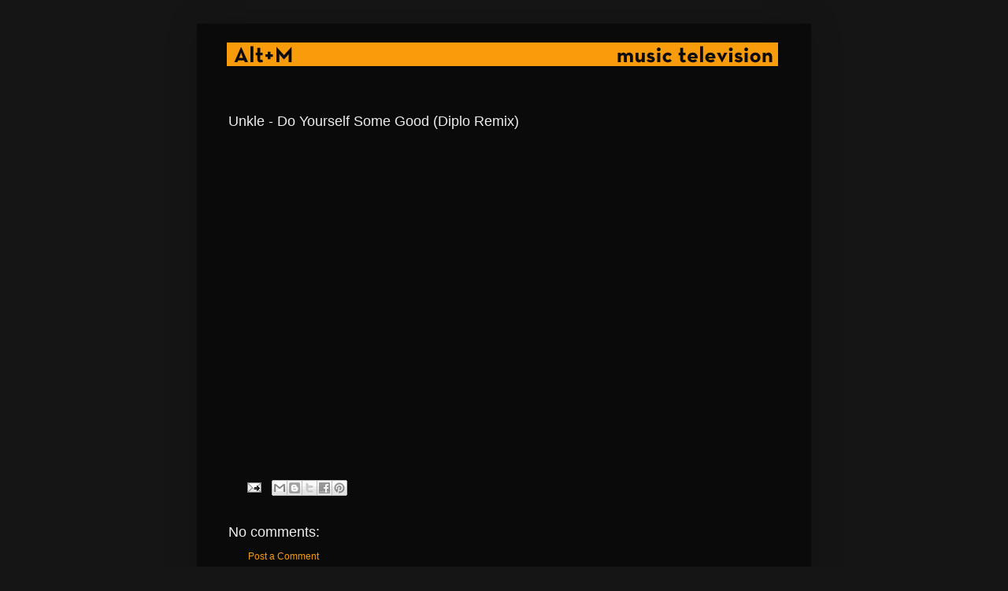

--- FILE ---
content_type: text/html; charset=utf-8
request_url: https://www.google.com/recaptcha/api2/aframe
body_size: 269
content:
<!DOCTYPE HTML><html><head><meta http-equiv="content-type" content="text/html; charset=UTF-8"></head><body><script nonce="9M5yTZqg3XZ7uqmjFqAPZw">/** Anti-fraud and anti-abuse applications only. See google.com/recaptcha */ try{var clients={'sodar':'https://pagead2.googlesyndication.com/pagead/sodar?'};window.addEventListener("message",function(a){try{if(a.source===window.parent){var b=JSON.parse(a.data);var c=clients[b['id']];if(c){var d=document.createElement('img');d.src=c+b['params']+'&rc='+(localStorage.getItem("rc::a")?sessionStorage.getItem("rc::b"):"");window.document.body.appendChild(d);sessionStorage.setItem("rc::e",parseInt(sessionStorage.getItem("rc::e")||0)+1);localStorage.setItem("rc::h",'1768877914100');}}}catch(b){}});window.parent.postMessage("_grecaptcha_ready", "*");}catch(b){}</script></body></html>